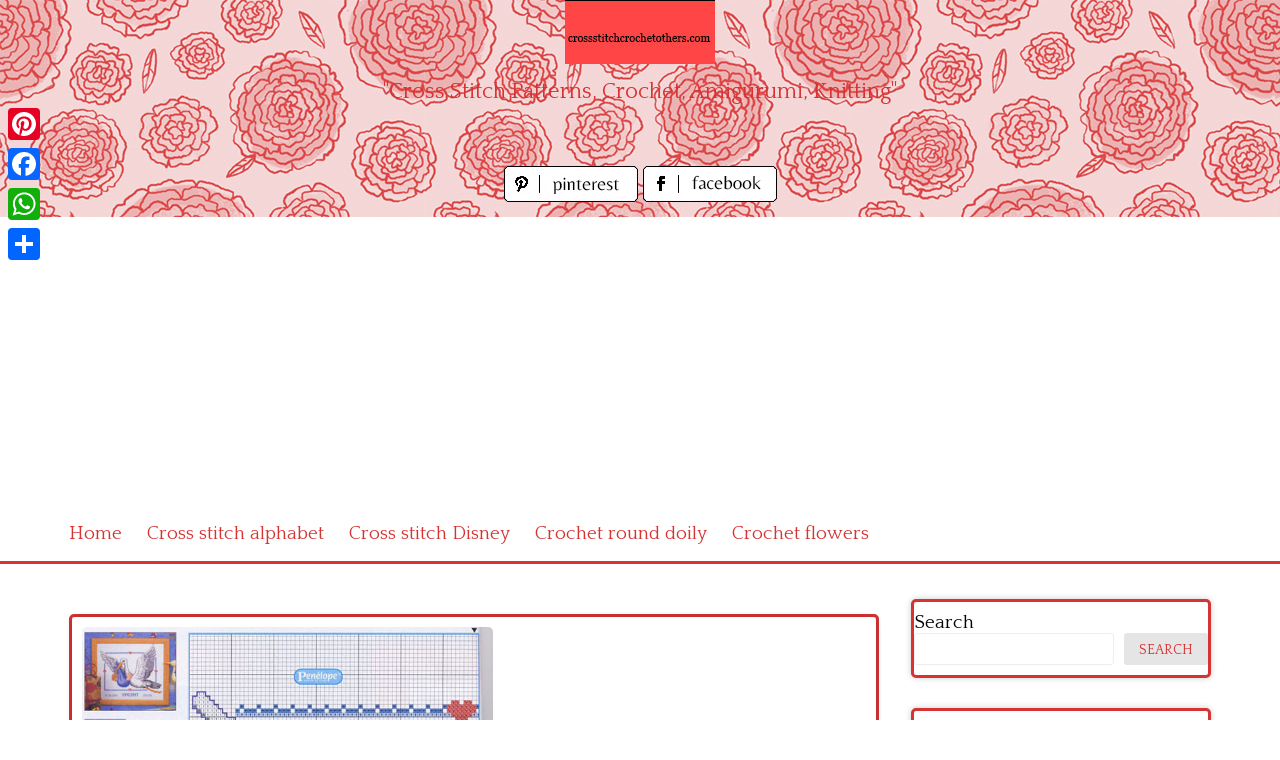

--- FILE ---
content_type: text/html; charset=UTF-8
request_url: https://www.crossstitchcrochetothers.com/index.php/cross-stitch-patterns/children/birth-bows/birth-bow-the-stork-1
body_size: 14731
content:
<!DOCTYPE html>
<html lang="en-US">
<head>
<meta charset="UTF-8">
<meta name="viewport" content="width=device-width, initial-scale=1">
<link rel="profile" href="https://gmpg.org/xfn/11">
<link rel="pingback" href="https://www.crossstitchcrochetothers.com/xmlrpc.php">

<meta name='robots' content='index, follow, max-image-preview:large, max-snippet:-1, max-video-preview:-1' />

	<!-- This site is optimized with the Yoast SEO plugin v26.8 - https://yoast.com/product/yoast-seo-wordpress/ -->
	<title>Birth bow the stork (1) - free cross stitch patterns crochet knitting amigurumi</title>
	<meta name="description" content="Birth bow the stork (1)" />
	<link rel="canonical" href="https://www.crossstitchcrochetothers.com/index.php/cross-stitch-patterns/children/birth-bows/birth-bow-the-stork-1" />
	<meta property="og:locale" content="en_US" />
	<meta property="og:type" content="article" />
	<meta property="og:title" content="Birth bow the stork (1) - free cross stitch patterns crochet knitting amigurumi" />
	<meta property="og:description" content="Birth bow the stork (1)" />
	<meta property="og:url" content="https://www.crossstitchcrochetothers.com/index.php/cross-stitch-patterns/children/birth-bows/birth-bow-the-stork-1" />
	<meta property="og:site_name" content="free cross stitch patterns crochet knitting amigurumi" />
	<meta property="article:published_time" content="2022-04-24T11:47:28+00:00" />
	<meta property="og:image" content="https://www.crossstitchcrochetothers.com/wp-content/uploads/2022/04/Birth-bow-the-stork-1.jpg" />
	<meta property="og:image:width" content="650" />
	<meta property="og:image:height" content="855" />
	<meta property="og:image:type" content="image/jpeg" />
	<meta name="author" content="Amy" />
	<meta name="twitter:card" content="summary_large_image" />
	<meta name="twitter:label1" content="Written by" />
	<meta name="twitter:data1" content="Amy" />
	<script type="application/ld+json" class="yoast-schema-graph">{"@context":"https://schema.org","@graph":[{"@type":"Article","@id":"https://www.crossstitchcrochetothers.com/index.php/cross-stitch-patterns/children/birth-bows/birth-bow-the-stork-1#article","isPartOf":{"@id":"https://www.crossstitchcrochetothers.com/index.php/cross-stitch-patterns/children/birth-bows/birth-bow-the-stork-1"},"author":{"name":"Amy","@id":"https://www.crossstitchcrochetothers.com/#/schema/person/59889d21269decaa449a72885ae379d7"},"headline":"Birth bow the stork (1)","datePublished":"2022-04-24T11:47:28+00:00","mainEntityOfPage":{"@id":"https://www.crossstitchcrochetothers.com/index.php/cross-stitch-patterns/children/birth-bows/birth-bow-the-stork-1"},"wordCount":4,"image":{"@id":"https://www.crossstitchcrochetothers.com/index.php/cross-stitch-patterns/children/birth-bows/birth-bow-the-stork-1#primaryimage"},"thumbnailUrl":"https://www.crossstitchcrochetothers.com/wp-content/uploads/2022/04/Birth-bow-the-stork-1.jpg","keywords":["Birth bow the stork (1)"],"articleSection":["Birth bows"],"inLanguage":"en-US"},{"@type":"WebPage","@id":"https://www.crossstitchcrochetothers.com/index.php/cross-stitch-patterns/children/birth-bows/birth-bow-the-stork-1","url":"https://www.crossstitchcrochetothers.com/index.php/cross-stitch-patterns/children/birth-bows/birth-bow-the-stork-1","name":"Birth bow the stork (1) - free cross stitch patterns crochet knitting amigurumi","isPartOf":{"@id":"https://www.crossstitchcrochetothers.com/#website"},"primaryImageOfPage":{"@id":"https://www.crossstitchcrochetothers.com/index.php/cross-stitch-patterns/children/birth-bows/birth-bow-the-stork-1#primaryimage"},"image":{"@id":"https://www.crossstitchcrochetothers.com/index.php/cross-stitch-patterns/children/birth-bows/birth-bow-the-stork-1#primaryimage"},"thumbnailUrl":"https://www.crossstitchcrochetothers.com/wp-content/uploads/2022/04/Birth-bow-the-stork-1.jpg","datePublished":"2022-04-24T11:47:28+00:00","author":{"@id":"https://www.crossstitchcrochetothers.com/#/schema/person/59889d21269decaa449a72885ae379d7"},"description":"Birth bow the stork (1)","breadcrumb":{"@id":"https://www.crossstitchcrochetothers.com/index.php/cross-stitch-patterns/children/birth-bows/birth-bow-the-stork-1#breadcrumb"},"inLanguage":"en-US","potentialAction":[{"@type":"ReadAction","target":["https://www.crossstitchcrochetothers.com/index.php/cross-stitch-patterns/children/birth-bows/birth-bow-the-stork-1"]}]},{"@type":"ImageObject","inLanguage":"en-US","@id":"https://www.crossstitchcrochetothers.com/index.php/cross-stitch-patterns/children/birth-bows/birth-bow-the-stork-1#primaryimage","url":"https://www.crossstitchcrochetothers.com/wp-content/uploads/2022/04/Birth-bow-the-stork-1.jpg","contentUrl":"https://www.crossstitchcrochetothers.com/wp-content/uploads/2022/04/Birth-bow-the-stork-1.jpg","width":650,"height":855,"caption":"Birth bow the stork (1)"},{"@type":"BreadcrumbList","@id":"https://www.crossstitchcrochetothers.com/index.php/cross-stitch-patterns/children/birth-bows/birth-bow-the-stork-1#breadcrumb","itemListElement":[{"@type":"ListItem","position":1,"name":"Home","item":"https://www.crossstitchcrochetothers.com/"},{"@type":"ListItem","position":2,"name":"Birth bow the stork (1)"}]},{"@type":"WebSite","@id":"https://www.crossstitchcrochetothers.com/#website","url":"https://www.crossstitchcrochetothers.com/","name":"free cross stitch patterns crochet knitting amigurumi","description":"&quot;Cross Stitch Patterns, Crochet, Amigurumi, Knitting&quot;","potentialAction":[{"@type":"SearchAction","target":{"@type":"EntryPoint","urlTemplate":"https://www.crossstitchcrochetothers.com/?s={search_term_string}"},"query-input":{"@type":"PropertyValueSpecification","valueRequired":true,"valueName":"search_term_string"}}],"inLanguage":"en-US"},{"@type":"Person","@id":"https://www.crossstitchcrochetothers.com/#/schema/person/59889d21269decaa449a72885ae379d7","name":"Amy","image":{"@type":"ImageObject","inLanguage":"en-US","@id":"https://www.crossstitchcrochetothers.com/#/schema/person/image/","url":"https://secure.gravatar.com/avatar/5c170f3cd41a1b718d7aa69d3181b89f801520ac23e4f94983554459d4c8f49d?s=96&d=mm&r=g","contentUrl":"https://secure.gravatar.com/avatar/5c170f3cd41a1b718d7aa69d3181b89f801520ac23e4f94983554459d4c8f49d?s=96&d=mm&r=g","caption":"Amy"},"sameAs":["https://www.crossstitchcrochetothers.com"],"url":"https://www.crossstitchcrochetothers.com/index.php/author/amy"}]}</script>
	<!-- / Yoast SEO plugin. -->


<link rel='dns-prefetch' href='//static.addtoany.com' />
<link rel='dns-prefetch' href='//fonts.googleapis.com' />
<link rel="alternate" type="application/rss+xml" title="free cross stitch patterns crochet knitting amigurumi &raquo; Feed" href="https://www.crossstitchcrochetothers.com/index.php/feed" />
<link rel="alternate" type="application/rss+xml" title="free cross stitch patterns crochet knitting amigurumi &raquo; Comments Feed" href="https://www.crossstitchcrochetothers.com/index.php/comments/feed" />
<link rel="alternate" title="oEmbed (JSON)" type="application/json+oembed" href="https://www.crossstitchcrochetothers.com/index.php/wp-json/oembed/1.0/embed?url=https%3A%2F%2Fwww.crossstitchcrochetothers.com%2Findex.php%2Fcross-stitch-patterns%2Fchildren%2Fbirth-bows%2Fbirth-bow-the-stork-1" />
<link rel="alternate" title="oEmbed (XML)" type="text/xml+oembed" href="https://www.crossstitchcrochetothers.com/index.php/wp-json/oembed/1.0/embed?url=https%3A%2F%2Fwww.crossstitchcrochetothers.com%2Findex.php%2Fcross-stitch-patterns%2Fchildren%2Fbirth-bows%2Fbirth-bow-the-stork-1&#038;format=xml" />
<style id='wp-img-auto-sizes-contain-inline-css' type='text/css'>
img:is([sizes=auto i],[sizes^="auto," i]){contain-intrinsic-size:3000px 1500px}
/*# sourceURL=wp-img-auto-sizes-contain-inline-css */
</style>
<style id='wp-emoji-styles-inline-css' type='text/css'>

	img.wp-smiley, img.emoji {
		display: inline !important;
		border: none !important;
		box-shadow: none !important;
		height: 1em !important;
		width: 1em !important;
		margin: 0 0.07em !important;
		vertical-align: -0.1em !important;
		background: none !important;
		padding: 0 !important;
	}
/*# sourceURL=wp-emoji-styles-inline-css */
</style>
<style id='wp-block-library-inline-css' type='text/css'>
:root{--wp-block-synced-color:#7a00df;--wp-block-synced-color--rgb:122,0,223;--wp-bound-block-color:var(--wp-block-synced-color);--wp-editor-canvas-background:#ddd;--wp-admin-theme-color:#007cba;--wp-admin-theme-color--rgb:0,124,186;--wp-admin-theme-color-darker-10:#006ba1;--wp-admin-theme-color-darker-10--rgb:0,107,160.5;--wp-admin-theme-color-darker-20:#005a87;--wp-admin-theme-color-darker-20--rgb:0,90,135;--wp-admin-border-width-focus:2px}@media (min-resolution:192dpi){:root{--wp-admin-border-width-focus:1.5px}}.wp-element-button{cursor:pointer}:root .has-very-light-gray-background-color{background-color:#eee}:root .has-very-dark-gray-background-color{background-color:#313131}:root .has-very-light-gray-color{color:#eee}:root .has-very-dark-gray-color{color:#313131}:root .has-vivid-green-cyan-to-vivid-cyan-blue-gradient-background{background:linear-gradient(135deg,#00d084,#0693e3)}:root .has-purple-crush-gradient-background{background:linear-gradient(135deg,#34e2e4,#4721fb 50%,#ab1dfe)}:root .has-hazy-dawn-gradient-background{background:linear-gradient(135deg,#faaca8,#dad0ec)}:root .has-subdued-olive-gradient-background{background:linear-gradient(135deg,#fafae1,#67a671)}:root .has-atomic-cream-gradient-background{background:linear-gradient(135deg,#fdd79a,#004a59)}:root .has-nightshade-gradient-background{background:linear-gradient(135deg,#330968,#31cdcf)}:root .has-midnight-gradient-background{background:linear-gradient(135deg,#020381,#2874fc)}:root{--wp--preset--font-size--normal:16px;--wp--preset--font-size--huge:42px}.has-regular-font-size{font-size:1em}.has-larger-font-size{font-size:2.625em}.has-normal-font-size{font-size:var(--wp--preset--font-size--normal)}.has-huge-font-size{font-size:var(--wp--preset--font-size--huge)}.has-text-align-center{text-align:center}.has-text-align-left{text-align:left}.has-text-align-right{text-align:right}.has-fit-text{white-space:nowrap!important}#end-resizable-editor-section{display:none}.aligncenter{clear:both}.items-justified-left{justify-content:flex-start}.items-justified-center{justify-content:center}.items-justified-right{justify-content:flex-end}.items-justified-space-between{justify-content:space-between}.screen-reader-text{border:0;clip-path:inset(50%);height:1px;margin:-1px;overflow:hidden;padding:0;position:absolute;width:1px;word-wrap:normal!important}.screen-reader-text:focus{background-color:#ddd;clip-path:none;color:#444;display:block;font-size:1em;height:auto;left:5px;line-height:normal;padding:15px 23px 14px;text-decoration:none;top:5px;width:auto;z-index:100000}html :where(.has-border-color){border-style:solid}html :where([style*=border-top-color]){border-top-style:solid}html :where([style*=border-right-color]){border-right-style:solid}html :where([style*=border-bottom-color]){border-bottom-style:solid}html :where([style*=border-left-color]){border-left-style:solid}html :where([style*=border-width]){border-style:solid}html :where([style*=border-top-width]){border-top-style:solid}html :where([style*=border-right-width]){border-right-style:solid}html :where([style*=border-bottom-width]){border-bottom-style:solid}html :where([style*=border-left-width]){border-left-style:solid}html :where(img[class*=wp-image-]){height:auto;max-width:100%}:where(figure){margin:0 0 1em}html :where(.is-position-sticky){--wp-admin--admin-bar--position-offset:var(--wp-admin--admin-bar--height,0px)}@media screen and (max-width:600px){html :where(.is-position-sticky){--wp-admin--admin-bar--position-offset:0px}}

/*# sourceURL=wp-block-library-inline-css */
</style><style id='wp-block-categories-inline-css' type='text/css'>
.wp-block-categories{box-sizing:border-box}.wp-block-categories.alignleft{margin-right:2em}.wp-block-categories.alignright{margin-left:2em}.wp-block-categories.wp-block-categories-dropdown.aligncenter{text-align:center}.wp-block-categories .wp-block-categories__label{display:block;width:100%}
/*# sourceURL=https://www.crossstitchcrochetothers.com/wp-includes/blocks/categories/style.min.css */
</style>
<style id='wp-block-heading-inline-css' type='text/css'>
h1:where(.wp-block-heading).has-background,h2:where(.wp-block-heading).has-background,h3:where(.wp-block-heading).has-background,h4:where(.wp-block-heading).has-background,h5:where(.wp-block-heading).has-background,h6:where(.wp-block-heading).has-background{padding:1.25em 2.375em}h1.has-text-align-left[style*=writing-mode]:where([style*=vertical-lr]),h1.has-text-align-right[style*=writing-mode]:where([style*=vertical-rl]),h2.has-text-align-left[style*=writing-mode]:where([style*=vertical-lr]),h2.has-text-align-right[style*=writing-mode]:where([style*=vertical-rl]),h3.has-text-align-left[style*=writing-mode]:where([style*=vertical-lr]),h3.has-text-align-right[style*=writing-mode]:where([style*=vertical-rl]),h4.has-text-align-left[style*=writing-mode]:where([style*=vertical-lr]),h4.has-text-align-right[style*=writing-mode]:where([style*=vertical-rl]),h5.has-text-align-left[style*=writing-mode]:where([style*=vertical-lr]),h5.has-text-align-right[style*=writing-mode]:where([style*=vertical-rl]),h6.has-text-align-left[style*=writing-mode]:where([style*=vertical-lr]),h6.has-text-align-right[style*=writing-mode]:where([style*=vertical-rl]){rotate:180deg}
/*# sourceURL=https://www.crossstitchcrochetothers.com/wp-includes/blocks/heading/style.min.css */
</style>
<style id='wp-block-search-inline-css' type='text/css'>
.wp-block-search__button{margin-left:10px;word-break:normal}.wp-block-search__button.has-icon{line-height:0}.wp-block-search__button svg{height:1.25em;min-height:24px;min-width:24px;width:1.25em;fill:currentColor;vertical-align:text-bottom}:where(.wp-block-search__button){border:1px solid #ccc;padding:6px 10px}.wp-block-search__inside-wrapper{display:flex;flex:auto;flex-wrap:nowrap;max-width:100%}.wp-block-search__label{width:100%}.wp-block-search.wp-block-search__button-only .wp-block-search__button{box-sizing:border-box;display:flex;flex-shrink:0;justify-content:center;margin-left:0;max-width:100%}.wp-block-search.wp-block-search__button-only .wp-block-search__inside-wrapper{min-width:0!important;transition-property:width}.wp-block-search.wp-block-search__button-only .wp-block-search__input{flex-basis:100%;transition-duration:.3s}.wp-block-search.wp-block-search__button-only.wp-block-search__searchfield-hidden,.wp-block-search.wp-block-search__button-only.wp-block-search__searchfield-hidden .wp-block-search__inside-wrapper{overflow:hidden}.wp-block-search.wp-block-search__button-only.wp-block-search__searchfield-hidden .wp-block-search__input{border-left-width:0!important;border-right-width:0!important;flex-basis:0;flex-grow:0;margin:0;min-width:0!important;padding-left:0!important;padding-right:0!important;width:0!important}:where(.wp-block-search__input){appearance:none;border:1px solid #949494;flex-grow:1;font-family:inherit;font-size:inherit;font-style:inherit;font-weight:inherit;letter-spacing:inherit;line-height:inherit;margin-left:0;margin-right:0;min-width:3rem;padding:8px;text-decoration:unset!important;text-transform:inherit}:where(.wp-block-search__button-inside .wp-block-search__inside-wrapper){background-color:#fff;border:1px solid #949494;box-sizing:border-box;padding:4px}:where(.wp-block-search__button-inside .wp-block-search__inside-wrapper) .wp-block-search__input{border:none;border-radius:0;padding:0 4px}:where(.wp-block-search__button-inside .wp-block-search__inside-wrapper) .wp-block-search__input:focus{outline:none}:where(.wp-block-search__button-inside .wp-block-search__inside-wrapper) :where(.wp-block-search__button){padding:4px 8px}.wp-block-search.aligncenter .wp-block-search__inside-wrapper{margin:auto}.wp-block[data-align=right] .wp-block-search.wp-block-search__button-only .wp-block-search__inside-wrapper{float:right}
/*# sourceURL=https://www.crossstitchcrochetothers.com/wp-includes/blocks/search/style.min.css */
</style>
<style id='wp-block-group-inline-css' type='text/css'>
.wp-block-group{box-sizing:border-box}:where(.wp-block-group.wp-block-group-is-layout-constrained){position:relative}
/*# sourceURL=https://www.crossstitchcrochetothers.com/wp-includes/blocks/group/style.min.css */
</style>
<style id='global-styles-inline-css' type='text/css'>
:root{--wp--preset--aspect-ratio--square: 1;--wp--preset--aspect-ratio--4-3: 4/3;--wp--preset--aspect-ratio--3-4: 3/4;--wp--preset--aspect-ratio--3-2: 3/2;--wp--preset--aspect-ratio--2-3: 2/3;--wp--preset--aspect-ratio--16-9: 16/9;--wp--preset--aspect-ratio--9-16: 9/16;--wp--preset--color--black: #000000;--wp--preset--color--cyan-bluish-gray: #abb8c3;--wp--preset--color--white: #ffffff;--wp--preset--color--pale-pink: #f78da7;--wp--preset--color--vivid-red: #cf2e2e;--wp--preset--color--luminous-vivid-orange: #ff6900;--wp--preset--color--luminous-vivid-amber: #fcb900;--wp--preset--color--light-green-cyan: #7bdcb5;--wp--preset--color--vivid-green-cyan: #00d084;--wp--preset--color--pale-cyan-blue: #8ed1fc;--wp--preset--color--vivid-cyan-blue: #0693e3;--wp--preset--color--vivid-purple: #9b51e0;--wp--preset--gradient--vivid-cyan-blue-to-vivid-purple: linear-gradient(135deg,rgb(6,147,227) 0%,rgb(155,81,224) 100%);--wp--preset--gradient--light-green-cyan-to-vivid-green-cyan: linear-gradient(135deg,rgb(122,220,180) 0%,rgb(0,208,130) 100%);--wp--preset--gradient--luminous-vivid-amber-to-luminous-vivid-orange: linear-gradient(135deg,rgb(252,185,0) 0%,rgb(255,105,0) 100%);--wp--preset--gradient--luminous-vivid-orange-to-vivid-red: linear-gradient(135deg,rgb(255,105,0) 0%,rgb(207,46,46) 100%);--wp--preset--gradient--very-light-gray-to-cyan-bluish-gray: linear-gradient(135deg,rgb(238,238,238) 0%,rgb(169,184,195) 100%);--wp--preset--gradient--cool-to-warm-spectrum: linear-gradient(135deg,rgb(74,234,220) 0%,rgb(151,120,209) 20%,rgb(207,42,186) 40%,rgb(238,44,130) 60%,rgb(251,105,98) 80%,rgb(254,248,76) 100%);--wp--preset--gradient--blush-light-purple: linear-gradient(135deg,rgb(255,206,236) 0%,rgb(152,150,240) 100%);--wp--preset--gradient--blush-bordeaux: linear-gradient(135deg,rgb(254,205,165) 0%,rgb(254,45,45) 50%,rgb(107,0,62) 100%);--wp--preset--gradient--luminous-dusk: linear-gradient(135deg,rgb(255,203,112) 0%,rgb(199,81,192) 50%,rgb(65,88,208) 100%);--wp--preset--gradient--pale-ocean: linear-gradient(135deg,rgb(255,245,203) 0%,rgb(182,227,212) 50%,rgb(51,167,181) 100%);--wp--preset--gradient--electric-grass: linear-gradient(135deg,rgb(202,248,128) 0%,rgb(113,206,126) 100%);--wp--preset--gradient--midnight: linear-gradient(135deg,rgb(2,3,129) 0%,rgb(40,116,252) 100%);--wp--preset--font-size--small: 13px;--wp--preset--font-size--medium: 20px;--wp--preset--font-size--large: 36px;--wp--preset--font-size--x-large: 42px;--wp--preset--spacing--20: 0.44rem;--wp--preset--spacing--30: 0.67rem;--wp--preset--spacing--40: 1rem;--wp--preset--spacing--50: 1.5rem;--wp--preset--spacing--60: 2.25rem;--wp--preset--spacing--70: 3.38rem;--wp--preset--spacing--80: 5.06rem;--wp--preset--shadow--natural: 6px 6px 9px rgba(0, 0, 0, 0.2);--wp--preset--shadow--deep: 12px 12px 50px rgba(0, 0, 0, 0.4);--wp--preset--shadow--sharp: 6px 6px 0px rgba(0, 0, 0, 0.2);--wp--preset--shadow--outlined: 6px 6px 0px -3px rgb(255, 255, 255), 6px 6px rgb(0, 0, 0);--wp--preset--shadow--crisp: 6px 6px 0px rgb(0, 0, 0);}:where(.is-layout-flex){gap: 0.5em;}:where(.is-layout-grid){gap: 0.5em;}body .is-layout-flex{display: flex;}.is-layout-flex{flex-wrap: wrap;align-items: center;}.is-layout-flex > :is(*, div){margin: 0;}body .is-layout-grid{display: grid;}.is-layout-grid > :is(*, div){margin: 0;}:where(.wp-block-columns.is-layout-flex){gap: 2em;}:where(.wp-block-columns.is-layout-grid){gap: 2em;}:where(.wp-block-post-template.is-layout-flex){gap: 1.25em;}:where(.wp-block-post-template.is-layout-grid){gap: 1.25em;}.has-black-color{color: var(--wp--preset--color--black) !important;}.has-cyan-bluish-gray-color{color: var(--wp--preset--color--cyan-bluish-gray) !important;}.has-white-color{color: var(--wp--preset--color--white) !important;}.has-pale-pink-color{color: var(--wp--preset--color--pale-pink) !important;}.has-vivid-red-color{color: var(--wp--preset--color--vivid-red) !important;}.has-luminous-vivid-orange-color{color: var(--wp--preset--color--luminous-vivid-orange) !important;}.has-luminous-vivid-amber-color{color: var(--wp--preset--color--luminous-vivid-amber) !important;}.has-light-green-cyan-color{color: var(--wp--preset--color--light-green-cyan) !important;}.has-vivid-green-cyan-color{color: var(--wp--preset--color--vivid-green-cyan) !important;}.has-pale-cyan-blue-color{color: var(--wp--preset--color--pale-cyan-blue) !important;}.has-vivid-cyan-blue-color{color: var(--wp--preset--color--vivid-cyan-blue) !important;}.has-vivid-purple-color{color: var(--wp--preset--color--vivid-purple) !important;}.has-black-background-color{background-color: var(--wp--preset--color--black) !important;}.has-cyan-bluish-gray-background-color{background-color: var(--wp--preset--color--cyan-bluish-gray) !important;}.has-white-background-color{background-color: var(--wp--preset--color--white) !important;}.has-pale-pink-background-color{background-color: var(--wp--preset--color--pale-pink) !important;}.has-vivid-red-background-color{background-color: var(--wp--preset--color--vivid-red) !important;}.has-luminous-vivid-orange-background-color{background-color: var(--wp--preset--color--luminous-vivid-orange) !important;}.has-luminous-vivid-amber-background-color{background-color: var(--wp--preset--color--luminous-vivid-amber) !important;}.has-light-green-cyan-background-color{background-color: var(--wp--preset--color--light-green-cyan) !important;}.has-vivid-green-cyan-background-color{background-color: var(--wp--preset--color--vivid-green-cyan) !important;}.has-pale-cyan-blue-background-color{background-color: var(--wp--preset--color--pale-cyan-blue) !important;}.has-vivid-cyan-blue-background-color{background-color: var(--wp--preset--color--vivid-cyan-blue) !important;}.has-vivid-purple-background-color{background-color: var(--wp--preset--color--vivid-purple) !important;}.has-black-border-color{border-color: var(--wp--preset--color--black) !important;}.has-cyan-bluish-gray-border-color{border-color: var(--wp--preset--color--cyan-bluish-gray) !important;}.has-white-border-color{border-color: var(--wp--preset--color--white) !important;}.has-pale-pink-border-color{border-color: var(--wp--preset--color--pale-pink) !important;}.has-vivid-red-border-color{border-color: var(--wp--preset--color--vivid-red) !important;}.has-luminous-vivid-orange-border-color{border-color: var(--wp--preset--color--luminous-vivid-orange) !important;}.has-luminous-vivid-amber-border-color{border-color: var(--wp--preset--color--luminous-vivid-amber) !important;}.has-light-green-cyan-border-color{border-color: var(--wp--preset--color--light-green-cyan) !important;}.has-vivid-green-cyan-border-color{border-color: var(--wp--preset--color--vivid-green-cyan) !important;}.has-pale-cyan-blue-border-color{border-color: var(--wp--preset--color--pale-cyan-blue) !important;}.has-vivid-cyan-blue-border-color{border-color: var(--wp--preset--color--vivid-cyan-blue) !important;}.has-vivid-purple-border-color{border-color: var(--wp--preset--color--vivid-purple) !important;}.has-vivid-cyan-blue-to-vivid-purple-gradient-background{background: var(--wp--preset--gradient--vivid-cyan-blue-to-vivid-purple) !important;}.has-light-green-cyan-to-vivid-green-cyan-gradient-background{background: var(--wp--preset--gradient--light-green-cyan-to-vivid-green-cyan) !important;}.has-luminous-vivid-amber-to-luminous-vivid-orange-gradient-background{background: var(--wp--preset--gradient--luminous-vivid-amber-to-luminous-vivid-orange) !important;}.has-luminous-vivid-orange-to-vivid-red-gradient-background{background: var(--wp--preset--gradient--luminous-vivid-orange-to-vivid-red) !important;}.has-very-light-gray-to-cyan-bluish-gray-gradient-background{background: var(--wp--preset--gradient--very-light-gray-to-cyan-bluish-gray) !important;}.has-cool-to-warm-spectrum-gradient-background{background: var(--wp--preset--gradient--cool-to-warm-spectrum) !important;}.has-blush-light-purple-gradient-background{background: var(--wp--preset--gradient--blush-light-purple) !important;}.has-blush-bordeaux-gradient-background{background: var(--wp--preset--gradient--blush-bordeaux) !important;}.has-luminous-dusk-gradient-background{background: var(--wp--preset--gradient--luminous-dusk) !important;}.has-pale-ocean-gradient-background{background: var(--wp--preset--gradient--pale-ocean) !important;}.has-electric-grass-gradient-background{background: var(--wp--preset--gradient--electric-grass) !important;}.has-midnight-gradient-background{background: var(--wp--preset--gradient--midnight) !important;}.has-small-font-size{font-size: var(--wp--preset--font-size--small) !important;}.has-medium-font-size{font-size: var(--wp--preset--font-size--medium) !important;}.has-large-font-size{font-size: var(--wp--preset--font-size--large) !important;}.has-x-large-font-size{font-size: var(--wp--preset--font-size--x-large) !important;}
/*# sourceURL=global-styles-inline-css */
</style>

<style id='classic-theme-styles-inline-css' type='text/css'>
/*! This file is auto-generated */
.wp-block-button__link{color:#fff;background-color:#32373c;border-radius:9999px;box-shadow:none;text-decoration:none;padding:calc(.667em + 2px) calc(1.333em + 2px);font-size:1.125em}.wp-block-file__button{background:#32373c;color:#fff;text-decoration:none}
/*# sourceURL=/wp-includes/css/classic-themes.min.css */
</style>
<link rel='stylesheet' id='pingraphy-google-font-style-css' href='//fonts.googleapis.com/css?family=Fira+Sans%3A700%2C400%7CRoboto%3A700%2C400&#038;ver=6.9' type='text/css' media='all' />
<link rel='stylesheet' id='font-awesome-css' href='https://www.crossstitchcrochetothers.com/wp-content/themes/pingraphy/css/font-awesome.min.css?ver=6.9' type='text/css' media='all' />
<link rel='stylesheet' id='pingraphy-style-css' href='https://www.crossstitchcrochetothers.com/wp-content/themes/pingraphy/style.css?ver=6.9' type='text/css' media='all' />
<link rel='stylesheet' id='pingraphy-responsive-style-css' href='https://www.crossstitchcrochetothers.com/wp-content/themes/pingraphy/css/responsive.css?ver=6.9' type='text/css' media='all' />
<link rel='stylesheet' id='addtoany-css' href='https://www.crossstitchcrochetothers.com/wp-content/plugins/add-to-any/addtoany.min.css?ver=1.16' type='text/css' media='all' />
<script type="text/javascript" id="addtoany-core-js-before">
/* <![CDATA[ */
window.a2a_config=window.a2a_config||{};a2a_config.callbacks=[];a2a_config.overlays=[];a2a_config.templates={};

//# sourceURL=addtoany-core-js-before
/* ]]> */
</script>
<script type="text/javascript" defer src="https://static.addtoany.com/menu/page.js" id="addtoany-core-js"></script>
<script type="text/javascript" src="https://www.crossstitchcrochetothers.com/wp-includes/js/jquery/jquery.min.js?ver=3.7.1" id="jquery-core-js"></script>
<script type="text/javascript" src="https://www.crossstitchcrochetothers.com/wp-includes/js/jquery/jquery-migrate.min.js?ver=3.4.1" id="jquery-migrate-js"></script>
<script type="text/javascript" defer src="https://www.crossstitchcrochetothers.com/wp-content/plugins/add-to-any/addtoany.min.js?ver=1.1" id="addtoany-jquery-js"></script>
<link rel="https://api.w.org/" href="https://www.crossstitchcrochetothers.com/index.php/wp-json/" /><link rel="alternate" title="JSON" type="application/json" href="https://www.crossstitchcrochetothers.com/index.php/wp-json/wp/v2/posts/4263" /><link rel="EditURI" type="application/rsd+xml" title="RSD" href="https://www.crossstitchcrochetothers.com/xmlrpc.php?rsd" />
<meta name="generator" content="WordPress 6.9" />
<link rel='shortlink' href='https://www.crossstitchcrochetothers.com/?p=4263' />
	<style type="text/css">
		a,
		.widget ul li a {
			color: ;
		}
		a:hover,
		#breadcrumb a:hover,
		.widget ul li a:hover,
		.widget_calendar #calendar_wrap caption {
			color: ;
		}
		.widget_calendar #calendar_wrap table td a {
			background: ;
		}

		/* Header Color  */
		.sticky-nav,
		.site-header {
			background: ;
		}
		.site-header .section-one .toggle-mobile-menu,
		.search-style-one a i {
			color: ;
		}
		.site-header .site-title a,
		.site-header .site-description {
			color: ;
		}

	</style>
	<!-- PERSONAL-->
<link href='https://fonts.googleapis.com/css?family=Quattrocento' rel='stylesheet' type='text/css'>
<link rel="icon" href="/wp-content/themes/pingraphy/images/favicon.ico" />
<!-- Global site tag (gtag.js) - Google Analytics -->
<script async src="https://www.googletagmanager.com/gtag/js?id=UA-51534926-1"></script>
<script>
  window.dataLayer = window.dataLayer || [];
  function gtag(){dataLayer.push(arguments);}
  gtag('js', new Date());

  gtag('config', 'UA-51534926-1');
</script>
<script async src="https://pagead2.googlesyndication.com/pagead/js/adsbygoogle.js?client=ca-pub-1674452599271042"
     crossorigin="anonymous"></script>
	 
</head>

<body data-rsssl=1 class="wp-singular post-template-default single single-post postid-4263 single-format-image wp-theme-pingraphy">


<div id="page" class="hfeed site">
	<a class="skip-link screen-reader-text" href="#content">Skip to content</a>

	<header id="masthead" class="site-header" role="banner">
		<div class="clearfix">
			<div class="section-one">
				<div class="inner">
										<div class="site-branding">
													<meta itemprop="logo" content="https://www.crossstitchcrochetothers.com/wp-content/uploads/2022/04/header_image.jpg">
									<h2 class="site-title logo" itemprop="headline">
						<a itemprop="url" href="https://www.crossstitchcrochetothers.com/" rel="home" title="&quot;Cross Stitch Patterns, Crochet, Amigurumi, Knitting&quot;">
							<img src="https://www.crossstitchcrochetothers.com/wp-content/uploads/2022/04/header_image.jpg" alt="&quot;Cross Stitch Patterns, Crochet, Amigurumi, Knitting&quot;" />
						</a>
					</h2>
									                    <div class="motto">
                    "Cross Stitch Patterns, Crochet, Amigurumi, Knitting"
                    </div>
					
                    <!-- SOCIAL NETWORK PAGES -->
                    <div style="width:320px;height:36px;text-align:center;margin:0 auto;margin-top:15px;margin-bottom:15px">
					<a href="https://www.pinterest.it/crossstitchcroc/" target="_blank" title="Follow us on Pinterest!">
					<img src="/wp-content/themes/pingraphy/images/pinterest_page_button.png" alt="pinterest_page_button.png">
					</a>
					<a href="https://www.facebook.com/Crossstitchcrochetothers-com-1385758351673259/" target="_blank" title="Like us on Facebook!">
					<img src="/wp-content/themes/pingraphy/images/facebook_page_button.png" alt="facebook_page_button.png">
					</a>                    
                    </div>
					</div><!-- .site-branding -->

				<!--	<div class="search-style-one">
						<a id="trigger-overlay">
							<i class="fa fa-search"></i>
						</a>
						<div class="overlay overlay-slideleft">
							<div class="search-row">
								<form method="get" id="searchform" class="search-form" action="https://www.crossstitchcrochetothers.com/" _lpchecked="1">
									<a ahref="#" class="overlay-close"><i class="fa fa-times"></i></a>
									<input type="text" name="s" id="s" value="" placeholder="Search Keyword ..." />
								</form>
							</div>
						</div>
					</div> -->
					
				</div>
			</div>
			<div class="section-two">
								<div class="inner clearfix">
					
					<a class="mobile-only toggle-mobile-menu" href="#" title="Menu">Menu <i class="fa fa-angle-down"></i></a>
					<nav id="secondary-navigation" class="second-navigation" role="navigation">
						<div class="menu-menu-container"><ul id="secondary-menu" class="menu clearfix"><li id="menu-item-11" class="menu-item menu-item-type-custom menu-item-object-custom menu-item-home menu-item-11"><a href="https://www.crossstitchcrochetothers.com/">Home</a></li>
<li id="menu-item-1085" class="menu-item menu-item-type-custom menu-item-object-custom menu-item-1085"><a href="https://www.crossstitchcrochetothers.com/index.php/cross-stitch-patterns/alphabet">Cross stitch alphabet</a></li>
<li id="menu-item-7896" class="menu-item menu-item-type-custom menu-item-object-custom menu-item-7896"><a href="https://www.crossstitchcrochetothers.com/index.php/cross-stitch-patterns/children/disney">Cross stitch Disney</a></li>
<li id="menu-item-22621" class="menu-item menu-item-type-custom menu-item-object-custom menu-item-22621"><a href="https://www.crossstitchcrochetothers.com/index.php/crochet-patterns/crochet-doily-table-runner-and-triptych/crochet-round-doily">Crochet round doily</a></li>
<li id="menu-item-23493" class="menu-item menu-item-type-custom menu-item-object-custom menu-item-23493"><a href="https://www.crossstitchcrochetothers.com/index.php/crochet-patterns/crochet-flowers">Crochet flowers</a></li>
</ul></div>					</nav><!-- #site-navigation -->
                	
				</div>
							</div>
		</div>
		<div id="catcher"></div>
	</header><!-- #masthead -->
	
	<div id="content" class="site-content sidebar-right">
		<div class="inner clearfix">
	<div id="primary" class="content-area">
    <div class="content-area-extra">

		<main id="main" class="site-main site-main-extra" role="main">

					<article id="post-4263" class="post-4263 post type-post status-publish format-image has-post-thumbnail hentry category-birth-bows tag-birth-bow-the-stork-1 post_format-post-format-image">


				<div class="thumbnail">
				<img width="411" height="540" src="https://www.crossstitchcrochetothers.com/wp-content/uploads/2022/04/Birth-bow-the-stork-1.jpg" class="attachment-pingraphy-single-thumbnail size-pingraphy-single-thumbnail wp-post-image" alt="Birth bow the stork (1)" decoding="async" fetchpriority="high" />			</div>
	
	<div class="content-wrap">
		<header class="entry-header">
			<h1 class="entry-title">Birth bow the stork (1)</h1>			
				<div class="entry-meta">
					<span class="posted-on"> Pattern added on <a href="https://www.crossstitchcrochetothers.com/index.php/cross-stitch-patterns/children/birth-bows/birth-bow-the-stork-1" rel="bookmark"><time class="entry-date published updated" datetime="2022-04-24T11:47:28+00:00">April 24, 2022</time></a> </span><span class="byline">by <span class="author vcard"><a class="url fn n" href="https://www.crossstitchcrochetothers.com/index.php/author/amy">Amy</a></span></span>				</div><!-- .entry-meta -->
			
		</header><!-- .entry-header -->

		<div class="entry-content">
			<p><img decoding="async" src="https://www.crossstitchcrochetothers.com/wp-content/uploads/2022/04/Birth-bow-the-stork-1.jpg" alt="Birth bow the stork (1)" /></p>
					</div><!-- .entry-content -->
	</div>


	<footer class="entry-footer clearfix">
		
	<div class="entry-meta">
		<div class="entry-footer-right">
			
						
		</div>
	</div>
				</footer><!-- .entry-footer -->
</article><!-- #post-## -->
		</main><!-- #main -->

		</div>


			<nav class="navigation post-navigation clearfix" role="navigation">
		<h2 class="screen-reader-text">Post navigation</h2>
		<div class="nav-links clearfix">
			<div class="nav-previous"><a href="https://www.crossstitchcrochetothers.com/index.php/cross-stitch-patterns/children/birth-bows/baby-blanket-mother-duck-2" rel="prev"><i class="fa fa-angle-double-left"></i> Baby blanket mother duck (2)</a></div><div class="nav-next"><a href="https://www.crossstitchcrochetothers.com/index.php/cross-stitch-patterns/children/birth-bows/birth-bow-with-disney-minnie-and-a-teddy-bear-1" rel="next">Birth bow with Disney Minnie and a teddy bear (1) <i class="fa fa-angle-double-right"></i></a></div>		</div><!-- .nav-links -->
	</nav><!-- .navigation -->
	
				
			</div><!-- #primary -->

<div id="secondary" class="widget-area" role="complementary">
	<aside id="block-2" class="widget widget_block widget_search"><form role="search" method="get" action="https://www.crossstitchcrochetothers.com/" class="wp-block-search__button-outside wp-block-search__text-button wp-block-search"    ><label class="wp-block-search__label" for="wp-block-search__input-1" >Search</label><div class="wp-block-search__inside-wrapper" ><input class="wp-block-search__input" id="wp-block-search__input-1" placeholder="" value="" type="search" name="s" required /><button aria-label="Search" class="wp-block-search__button wp-element-button" type="submit" >Search</button></div></form></aside><aside id="block-6" class="widget widget_block">
<div class="wp-block-group"><div class="wp-block-group__inner-container is-layout-flow wp-block-group-is-layout-flow">
<h2 class="wp-block-heading">Categories</h2>


<ul class="wp-block-categories-list wp-block-categories">	<li class="cat-item cat-item-6"><a href="https://www.crossstitchcrochetothers.com/index.php/cross-stitch-patterns/alphabet">Alphabet</a>
</li>
	<li class="cat-item cat-item-5605"><a href="https://www.crossstitchcrochetothers.com/index.php/cross-stitch-patterns/religious/angels">Angels</a>
</li>
	<li class="cat-item cat-item-9402"><a href="https://www.crossstitchcrochetothers.com/index.php/crochet-patterns/religious-crochet/angels-crochet">Angels crochet</a>
</li>
	<li class="cat-item cat-item-681"><a href="https://www.crossstitchcrochetothers.com/index.php/cross-stitch-patterns/animals">Animals</a>
</li>
	<li class="cat-item cat-item-9410"><a href="https://www.crossstitchcrochetothers.com/index.php/embroidery-designs/animals-embroidery">Animals embroidery</a>
</li>
	<li class="cat-item cat-item-9672"><a href="https://www.crossstitchcrochetothers.com/index.php/felt-and-pannolenci-patterns/animals-felt-and-pannolenci">Animals felt and pannolenci</a>
</li>
	<li class="cat-item cat-item-945"><a href="https://www.crossstitchcrochetothers.com/index.php/cross-stitch-patterns/children/animals-for-babies">Animals for babies</a>
</li>
	<li class="cat-item cat-item-5056"><a href="https://www.crossstitchcrochetothers.com/index.php/cross-stitch-patterns/nature/aromatic-herbs">Aromatic herbs</a>
</li>
	<li class="cat-item cat-item-1156"><a href="https://www.crossstitchcrochetothers.com/index.php/cross-stitch-patterns/children/babies">Babies</a>
</li>
	<li class="cat-item cat-item-1226"><a href="https://www.crossstitchcrochetothers.com/index.php/cross-stitch-patterns/children/baby-bibs">Baby bibs</a>
</li>
	<li class="cat-item cat-item-1312"><a href="https://www.crossstitchcrochetothers.com/index.php/cross-stitch-patterns/children/baby-blankets">Baby blankets</a>
</li>
	<li class="cat-item cat-item-6785"><a href="https://www.crossstitchcrochetothers.com/index.php/crochet-patterns/clothing/baby-shoes">Baby shoes</a>
</li>
	<li class="cat-item cat-item-2946"><a href="https://www.crossstitchcrochetothers.com/index.php/cross-stitch-patterns/festivity/baptism">Baptism</a>
</li>
	<li class="cat-item cat-item-3602"><a href="https://www.crossstitchcrochetothers.com/index.php/cross-stitch-patterns/home/bathroom">Bathroom</a>
</li>
	<li class="cat-item cat-item-10125"><a href="https://www.crossstitchcrochetothers.com/index.php/amigurumi-patterns/animals-amigurumi/bears">Bears</a>
</li>
	<li class="cat-item cat-item-10802"><a href="https://www.crossstitchcrochetothers.com/index.php/amigurumi-patterns/cartoons-amigurumi/beauty-and-the-beast">Beauty and the Beast</a>
</li>
	<li class="cat-item cat-item-3634"><a href="https://www.crossstitchcrochetothers.com/index.php/cross-stitch-patterns/home/bed-linen">Bed linen</a>
</li>
	<li class="cat-item cat-item-10245"><a href="https://www.crossstitchcrochetothers.com/index.php/amigurumi-patterns/animals-amigurumi/bee">Bee</a>
</li>
	<li class="cat-item cat-item-10251"><a href="https://www.crossstitchcrochetothers.com/index.php/amigurumi-patterns/animals-amigurumi/birds">Birds</a>
</li>
	<li class="cat-item cat-item-1415"><a href="https://www.crossstitchcrochetothers.com/index.php/cross-stitch-patterns/children/birth-bows">Birth bows</a>
</li>
	<li class="cat-item cat-item-1438"><a href="https://www.crossstitchcrochetothers.com/index.php/cross-stitch-patterns/children/birth-records">Birth records</a>
</li>
	<li class="cat-item cat-item-3640"><a href="https://www.crossstitchcrochetothers.com/index.php/cross-stitch-patterns/home/biscornu">Biscornu</a>
</li>
	<li class="cat-item cat-item-8834"><a href="https://www.crossstitchcrochetothers.com/index.php/crochet-patterns/home-crochet/blankets-and-bedspreads">Blankets and bedspreads</a>
</li>
	<li class="cat-item cat-item-7149"><a href="https://www.crossstitchcrochetothers.com/index.php/crochet-patterns/crochet-blankets-and-bedspreads/blankets-and-bedspreads-crochet">Blankets and bedspreads crochet</a>
</li>
	<li class="cat-item cat-item-3690"><a href="https://www.crossstitchcrochetothers.com/index.php/cross-stitch-patterns/home/borders">Borders</a>
</li>
	<li class="cat-item cat-item-9454"><a href="https://www.crossstitchcrochetothers.com/index.php/embroidery-designs/borders-embroidery">Borders embroidery</a>
</li>
	<li class="cat-item cat-item-10845"><a href="https://www.crossstitchcrochetothers.com/index.php/amigurumi-patterns/human-doll/boys">Boys</a>
</li>
	<li class="cat-item cat-item-10255"><a href="https://www.crossstitchcrochetothers.com/index.php/amigurumi-patterns/animals-amigurumi/butterflies">Butterflies</a>
</li>
	<li class="cat-item cat-item-2951"><a href="https://www.crossstitchcrochetothers.com/index.php/cross-stitch-patterns/festivity/carnival">Carnival</a>
</li>
	<li class="cat-item cat-item-1501"><a href="https://www.crossstitchcrochetothers.com/index.php/cross-stitch-patterns/children/cars-and-trains">Cars and trains</a>
</li>
	<li class="cat-item cat-item-1511"><a href="https://www.crossstitchcrochetothers.com/index.php/cross-stitch-patterns/children/cartoons">Cartoons</a>
</li>
	<li class="cat-item cat-item-9698"><a href="https://www.crossstitchcrochetothers.com/index.php/felt-and-pannolenci-patterns/cartoons-felt-and-pannolenci">Cartoons felt and pannolenci</a>
</li>
	<li class="cat-item cat-item-10261"><a href="https://www.crossstitchcrochetothers.com/index.php/amigurumi-patterns/animals-amigurumi/cats">Cats</a>
</li>
	<li class="cat-item cat-item-3846"><a href="https://www.crossstitchcrochetothers.com/index.php/cross-stitch-patterns/home/centerpiece-and-table-runner">Centerpiece and table runner</a>
</li>
	<li class="cat-item cat-item-10305"><a href="https://www.crossstitchcrochetothers.com/index.php/amigurumi-patterns/animals-amigurumi/chameleons">Chameleons</a>
</li>
	<li class="cat-item cat-item-10309"><a href="https://www.crossstitchcrochetothers.com/index.php/amigurumi-patterns/animals-amigurumi/chicks-and-ducks">Chicks and Ducks</a>
</li>
	<li class="cat-item cat-item-9476"><a href="https://www.crossstitchcrochetothers.com/index.php/embroidery-designs/children-embroidery">Children embroidery</a>
</li>
	<li class="cat-item cat-item-9701"><a href="https://www.crossstitchcrochetothers.com/index.php/felt-and-pannolenci-patterns/children-felt-and-pannolenci">Children felt and pannolenci</a>
</li>
	<li class="cat-item cat-item-6806"><a href="https://www.crossstitchcrochetothers.com/index.php/crochet-patterns/clothing/children-s-clothing">Children’ s clothing</a>
</li>
	<li class="cat-item cat-item-9733"><a href="https://www.crossstitchcrochetothers.com/index.php/knitting-patterns/children-s-clothing-knitting">Children’ s clothing knitting</a>
</li>
	<li class="cat-item cat-item-2954"><a href="https://www.crossstitchcrochetothers.com/index.php/cross-stitch-patterns/festivity/christmas">Christmas</a>
</li>
	<li class="cat-item cat-item-9712"><a href="https://www.crossstitchcrochetothers.com/index.php/felt-and-pannolenci-patterns/christmas-felt-and-pannolenci">Christmas felt and pannolenci</a>
</li>
	<li class="cat-item cat-item-3858"><a href="https://www.crossstitchcrochetothers.com/index.php/cross-stitch-patterns/home/clocks">Clocks</a>
</li>
	<li class="cat-item cat-item-10980"><a href="https://www.crossstitchcrochetothers.com/index.php/amigurumi-patterns/objects/clothing-amigurumi">Clothing amigurumi</a>
</li>
	<li class="cat-item cat-item-6856"><a href="https://www.crossstitchcrochetothers.com/index.php/crochet-patterns/clothing/clothing-for-women">Clothing for women</a>
</li>
	<li class="cat-item cat-item-1783"><a href="https://www.crossstitchcrochetothers.com/index.php/cross-stitch-patterns/children/cot-sheets">Cot sheets</a>
</li>
	<li class="cat-item cat-item-10330"><a href="https://www.crossstitchcrochetothers.com/index.php/amigurumi-patterns/animals-amigurumi/cows">Cows</a>
</li>
	<li class="cat-item cat-item-7027"><a href="https://www.crossstitchcrochetothers.com/index.php/crochet-patterns/crochet-applications">Crochet applications</a>
</li>
	<li class="cat-item cat-item-7103"><a href="https://www.crossstitchcrochetothers.com/index.php/crochet-patterns/crochet-baby-blankets">Crochet baby blankets</a>
</li>
	<li class="cat-item cat-item-6218"><a href="https://www.crossstitchcrochetothers.com/index.php/crochet-patterns/accessories-fashion/crochet-bags">Crochet bags</a>
</li>
	<li class="cat-item cat-item-6350"><a href="https://www.crossstitchcrochetothers.com/index.php/crochet-patterns/accessories-fashion/crochet-belts">Crochet belts</a>
</li>
	<li class="cat-item cat-item-6963"><a href="https://www.crossstitchcrochetothers.com/index.php/crochet-patterns/clothing/crochet-bibs">Crochet bibs</a>
</li>
	<li class="cat-item cat-item-6400"><a href="https://www.crossstitchcrochetothers.com/index.php/crochet-patterns/border/crochet-border">Crochet border</a>
</li>
	<li class="cat-item cat-item-7219"><a href="https://www.crossstitchcrochetothers.com/index.php/crochet-patterns/crochet-christmas">Crochet Christmas</a>
</li>
	<li class="cat-item cat-item-8838"><a href="https://www.crossstitchcrochetothers.com/index.php/crochet-patterns/home-crochet/crochet-curtains">Crochet curtains</a>
</li>
	<li class="cat-item cat-item-7304"><a href="https://www.crossstitchcrochetothers.com/index.php/crochet-patterns/crochet-cushion">Crochet cushion</a>
</li>
	<li class="cat-item cat-item-8852"><a href="https://www.crossstitchcrochetothers.com/index.php/crochet-patterns/home-crochet/crochet-cushions">Crochet cushions</a>
</li>
	<li class="cat-item cat-item-6354"><a href="https://www.crossstitchcrochetothers.com/index.php/crochet-patterns/accessories-fashion/crochet-earrings">Crochet earrings</a>
</li>
	<li class="cat-item cat-item-7623"><a href="https://www.crossstitchcrochetothers.com/index.php/crochet-patterns/crochet-favors">Crochet favors</a>
</li>
	<li class="cat-item cat-item-7651"><a href="https://www.crossstitchcrochetothers.com/index.php/crochet-patterns/crochet-favors-starched">Crochet favors starched</a>
</li>
	<li class="cat-item cat-item-7748"><a href="https://www.crossstitchcrochetothers.com/index.php/crochet-patterns/crochet-flowers">Crochet flowers</a>
</li>
	<li class="cat-item cat-item-6360"><a href="https://www.crossstitchcrochetothers.com/index.php/crochet-patterns/accessories-fashion/crochet-hair-accessories">Crochet hair accessories</a>
</li>
	<li class="cat-item cat-item-6367"><a href="https://www.crossstitchcrochetothers.com/index.php/crochet-patterns/accessories-fashion/crochet-hand-fan">Crochet hand fan</a>
</li>
	<li class="cat-item cat-item-6372"><a href="https://www.crossstitchcrochetothers.com/index.php/crochet-patterns/accessories-fashion/crochet-hats-woman">Crochet hats woman</a>
</li>
	<li class="cat-item cat-item-6389"><a href="https://www.crossstitchcrochetothers.com/index.php/crochet-patterns/accessories-fashion/crochet-necklace-and-bracelet">Crochet necklace and bracelet</a>
</li>
	<li class="cat-item cat-item-7346"><a href="https://www.crossstitchcrochetothers.com/index.php/crochet-patterns/crochet-doily-table-runner-and-triptych/crochet-oval-doily">Crochet oval doily</a>
</li>
	<li class="cat-item cat-item-8873"><a href="https://www.crossstitchcrochetothers.com/index.php/crochet-patterns/home-crochet/crochet-placemat">Crochet placemat</a>
</li>
	<li class="cat-item cat-item-8901"><a href="https://www.crossstitchcrochetothers.com/index.php/crochet-patterns/home-crochet/crochet-potholder">Crochet potholder</a>
</li>
	<li class="cat-item cat-item-7394"><a href="https://www.crossstitchcrochetothers.com/index.php/crochet-patterns/crochet-doily-table-runner-and-triptych/crochet-round-doily">Crochet round doily</a>
</li>
	<li class="cat-item cat-item-7871"><a href="https://www.crossstitchcrochetothers.com/index.php/crochet-patterns/crochet-square">Crochet square</a>
</li>
	<li class="cat-item cat-item-7949"><a href="https://www.crossstitchcrochetothers.com/index.php/crochet-patterns/crochet-stitches-with-patterns">Crochet stitches with patterns</a>
</li>
	<li class="cat-item cat-item-7198"><a href="https://www.crossstitchcrochetothers.com/index.php/crochet-patterns/crochet-blankets-and-bedspreads/crochet-table-runner">Crochet table runner</a>
</li>
	<li class="cat-item cat-item-8975"><a href="https://www.crossstitchcrochetothers.com/index.php/crochet-patterns/home-crochet/crochet-tablecloth">Crochet tablecloth</a>
</li>
	<li class="cat-item cat-item-8454"><a href="https://www.crossstitchcrochetothers.com/index.php/crochet-patterns/crochet-wedding-ring-holder">Crochet wedding ring holder</a>
</li>
	<li class="cat-item cat-item-10336"><a href="https://www.crossstitchcrochetothers.com/index.php/amigurumi-patterns/animals-amigurumi/crocodiles">Crocodiles</a>
</li>
	<li class="cat-item cat-item-3977"><a href="https://www.crossstitchcrochetothers.com/index.php/cross-stitch-patterns/home/curtains">Curtains</a>
</li>
	<li class="cat-item cat-item-3980"><a href="https://www.crossstitchcrochetothers.com/index.php/cross-stitch-patterns/home/cushions">Cushions</a>
</li>
	<li class="cat-item cat-item-1837"><a href="https://www.crossstitchcrochetothers.com/index.php/cross-stitch-patterns/children/cushions-cross-stitch">Cushions cross stitch</a>
</li>
	<li class="cat-item cat-item-1842"><a href="https://www.crossstitchcrochetothers.com/index.php/cross-stitch-patterns/children/dancers">Dancers</a>
</li>
	<li class="cat-item cat-item-10343"><a href="https://www.crossstitchcrochetothers.com/index.php/amigurumi-patterns/animals-amigurumi/deer">Deer</a>
</li>
	<li class="cat-item cat-item-1849"><a href="https://www.crossstitchcrochetothers.com/index.php/cross-stitch-patterns/children/diaper-stacker">Diaper stacker</a>
</li>
	<li class="cat-item cat-item-4107"><a href="https://www.crossstitchcrochetothers.com/index.php/cross-stitch-patterns/home/dishtowels">Dishtowels</a>
</li>
	<li class="cat-item cat-item-1852"><a href="https://www.crossstitchcrochetothers.com/index.php/cross-stitch-patterns/children/disney">Disney</a>
</li>
	<li class="cat-item cat-item-10355"><a href="https://www.crossstitchcrochetothers.com/index.php/amigurumi-patterns/animals-amigurumi/dogs">Dogs</a>
</li>
	<li class="cat-item cat-item-10453"><a href="https://www.crossstitchcrochetothers.com/index.php/amigurumi-patterns/animals-amigurumi/ducks">Ducks</a>
</li>
	<li class="cat-item cat-item-3381"><a href="https://www.crossstitchcrochetothers.com/index.php/cross-stitch-patterns/festivity/easter">Easter</a>
</li>
	<li class="cat-item cat-item-2533"><a href="https://www.crossstitchcrochetothers.com/index.php/cross-stitch-patterns/children/educational-games">Educational games</a>
</li>
	<li class="cat-item cat-item-10460"><a href="https://www.crossstitchcrochetothers.com/index.php/amigurumi-patterns/animals-amigurumi/elephants">Elephants</a>
</li>
	<li class="cat-item cat-item-2559"><a href="https://www.crossstitchcrochetothers.com/index.php/cross-stitch-patterns/children/elves-and-leprechauns">Elves and Leprechauns</a>
</li>
	<li class="cat-item cat-item-3395"><a href="https://www.crossstitchcrochetothers.com/index.php/cross-stitch-patterns/festivity/epiphany">Epiphany</a>
</li>
	<li class="cat-item cat-item-2569"><a href="https://www.crossstitchcrochetothers.com/index.php/cross-stitch-patterns/children/fairy-and-butterfly-fairy">Fairy and Butterfly Fairy</a>
</li>
	<li class="cat-item cat-item-3400"><a href="https://www.crossstitchcrochetothers.com/index.php/cross-stitch-patterns/festivity/father-s-day">Father’ s Day</a>
</li>
	<li class="cat-item cat-item-10852"><a href="https://www.crossstitchcrochetothers.com/index.php/amigurumi-patterns/human-doll/female">Female</a>
</li>
	<li class="cat-item cat-item-10480"><a href="https://www.crossstitchcrochetothers.com/index.php/amigurumi-patterns/animals-amigurumi/ferrets">Ferrets</a>
</li>
	<li class="cat-item cat-item-10826"><a href="https://www.crossstitchcrochetothers.com/index.php/amigurumi-patterns/festivity-amigurumi">Festivity amigurumi</a>
</li>
	<li class="cat-item cat-item-8465"><a href="https://www.crossstitchcrochetothers.com/index.php/crochet-patterns/filet-baby-blankets">Filet baby blankets</a>
</li>
	<li class="cat-item cat-item-6971"><a href="https://www.crossstitchcrochetothers.com/index.php/crochet-patterns/clothing/filet-bibs">Filet bibs</a>
</li>
	<li class="cat-item cat-item-7208"><a href="https://www.crossstitchcrochetothers.com/index.php/crochet-patterns/crochet-blankets-and-bedspreads/filet-blankets-and-bedspreads">Filet blankets and bedspreads</a>
</li>
	<li class="cat-item cat-item-6566"><a href="https://www.crossstitchcrochetothers.com/index.php/crochet-patterns/border/filet-border">Filet border</a>
</li>
	<li class="cat-item cat-item-8478"><a href="https://www.crossstitchcrochetothers.com/index.php/crochet-patterns/filet-christmas">Filet Christmas</a>
</li>
	<li class="cat-item cat-item-9004"><a href="https://www.crossstitchcrochetothers.com/index.php/crochet-patterns/home-crochet/filet-curtains">Filet curtains</a>
</li>
	<li class="cat-item cat-item-9189"><a href="https://www.crossstitchcrochetothers.com/index.php/crochet-patterns/home-crochet/filet-cushions">Filet cushions</a>
</li>
	<li class="cat-item cat-item-8500"><a href="https://www.crossstitchcrochetothers.com/index.php/crochet-patterns/filet-doily-table-runner-and-triptych/filet-doily">Filet doily</a>
</li>
	<li class="cat-item cat-item-9210"><a href="https://www.crossstitchcrochetothers.com/index.php/crochet-patterns/home-crochet/filet-pictures">Filet pictures</a>
</li>
	<li class="cat-item cat-item-9219"><a href="https://www.crossstitchcrochetothers.com/index.php/crochet-patterns/home-crochet/filet-placemat">Filet placemat</a>
</li>
	<li class="cat-item cat-item-8562"><a href="https://www.crossstitchcrochetothers.com/index.php/crochet-patterns/filet-doily-table-runner-and-triptych/filet-table-runner">Filet table runner</a>
</li>
	<li class="cat-item cat-item-9238"><a href="https://www.crossstitchcrochetothers.com/index.php/crochet-patterns/home-crochet/filet-tablecloth">Filet tablecloth</a>
</li>
	<li class="cat-item cat-item-3407"><a href="https://www.crossstitchcrochetothers.com/index.php/cross-stitch-patterns/festivity/first-communion-and-confirmation">First Communion and Confirmation</a>
</li>
	<li class="cat-item cat-item-10484"><a href="https://www.crossstitchcrochetothers.com/index.php/amigurumi-patterns/animals-amigurumi/fishes">Fishes</a>
</li>
	<li class="cat-item cat-item-5066"><a href="https://www.crossstitchcrochetothers.com/index.php/cross-stitch-patterns/nature/flowers">Flowers</a>
</li>
	<li class="cat-item cat-item-9531"><a href="https://www.crossstitchcrochetothers.com/index.php/embroidery-designs/flowers-embroidery">Flowers embroidery</a>
</li>
	<li class="cat-item cat-item-4179"><a href="https://www.crossstitchcrochetothers.com/index.php/cross-stitch-patterns/home/food">Food</a>
</li>
	<li class="cat-item cat-item-9727"><a href="https://www.crossstitchcrochetothers.com/index.php/felt-and-pannolenci-patterns/food-felt-and-pannolenci">Food felt and pannolenci</a>
</li>
	<li class="cat-item cat-item-4293"><a href="https://www.crossstitchcrochetothers.com/index.php/cross-stitch-patterns/home/four-seasons">Four Seasons</a>
</li>
	<li class="cat-item cat-item-10488"><a href="https://www.crossstitchcrochetothers.com/index.php/amigurumi-patterns/animals-amigurumi/foxes">Foxes</a>
</li>
	<li class="cat-item cat-item-10497"><a href="https://www.crossstitchcrochetothers.com/index.php/amigurumi-patterns/animals-amigurumi/frogs">Frogs</a>
</li>
	<li class="cat-item cat-item-9630"><a href="https://www.crossstitchcrochetothers.com/index.php/embroidery-designs/fruit-and-vegetables">Fruit and vegetables</a>
</li>
	<li class="cat-item cat-item-4296"><a href="https://www.crossstitchcrochetothers.com/index.php/cross-stitch-patterns/home/garden">Garden</a>
</li>
	<li class="cat-item cat-item-5341"><a href="https://www.crossstitchcrochetothers.com/index.php/cross-stitch-patterns/nature/garden-cross-stitch">Garden cross stitch</a>
</li>
	<li class="cat-item cat-item-10525"><a href="https://www.crossstitchcrochetothers.com/index.php/amigurumi-patterns/animals-amigurumi/giraffe">Giraffe</a>
</li>
	<li class="cat-item cat-item-10894"><a href="https://www.crossstitchcrochetothers.com/index.php/amigurumi-patterns/human-doll/girls">Girls</a>
</li>
	<li class="cat-item cat-item-10914"><a href="https://www.crossstitchcrochetothers.com/index.php/amigurumi-patterns/human-doll/girls-and-boys">Girls and boys</a>
</li>
	<li class="cat-item cat-item-3449"><a href="https://www.crossstitchcrochetothers.com/index.php/cross-stitch-patterns/festivity/graduation">Graduation</a>
</li>
	<li class="cat-item cat-item-3456"><a href="https://www.crossstitchcrochetothers.com/index.php/cross-stitch-patterns/festivity/halloween">Halloween</a>
</li>
	<li class="cat-item cat-item-3514"><a href="https://www.crossstitchcrochetothers.com/index.php/cross-stitch-patterns/festivity/happy-birthday">Happy Birthday</a>
</li>
	<li class="cat-item cat-item-9795"><a href="https://www.crossstitchcrochetothers.com/index.php/knitting-patterns/hats-and-scarves-for-women">Hats and scarves for women</a>
</li>
	<li class="cat-item cat-item-2641"><a href="https://www.crossstitchcrochetothers.com/index.php/cross-stitch-patterns/children/height-chart">Height chart</a>
</li>
	<li class="cat-item cat-item-10546"><a href="https://www.crossstitchcrochetothers.com/index.php/amigurumi-patterns/animals-amigurumi/hippopotamus">Hippopotamus</a>
</li>
	<li class="cat-item cat-item-4307"><a href="https://www.crossstitchcrochetothers.com/index.php/cross-stitch-patterns/home/home-accessories">Home accessories</a>
</li>
	<li class="cat-item cat-item-10993"><a href="https://www.crossstitchcrochetothers.com/index.php/amigurumi-patterns/objects/home-amigurumi">Home amigurumi</a>
</li>
	<li class="cat-item cat-item-4416"><a href="https://www.crossstitchcrochetothers.com/index.php/cross-stitch-patterns/home/home-sweet-home">Home Sweet Home</a>
</li>
	<li class="cat-item cat-item-10556"><a href="https://www.crossstitchcrochetothers.com/index.php/amigurumi-patterns/animals-amigurumi/horses">Horses</a>
</li>
	<li class="cat-item cat-item-9287"><a href="https://www.crossstitchcrochetothers.com/index.php/crochet-patterns/home-crochet/house-accessories">House accessories</a>
</li>
	<li class="cat-item cat-item-4431"><a href="https://www.crossstitchcrochetothers.com/index.php/cross-stitch-patterns/home/housewife">Housewife</a>
</li>
	<li class="cat-item cat-item-5023"><a href="https://www.crossstitchcrochetothers.com/index.php/cross-stitch-patterns/initials-letters">Initials letters</a>
</li>
	<li class="cat-item cat-item-3523"><a href="https://www.crossstitchcrochetothers.com/index.php/cross-stitch-patterns/festivity/international-women-s-day">International Women’ s Day</a>
</li>
	<li class="cat-item cat-item-5696"><a href="https://www.crossstitchcrochetothers.com/index.php/cross-stitch-patterns/religious/jesus-of-nazareth">Jesus of Nazareth</a>
</li>
	<li class="cat-item cat-item-4457"><a href="https://www.crossstitchcrochetothers.com/index.php/cross-stitch-patterns/home/kitchen">Kitchen</a>
</li>
	<li class="cat-item cat-item-9633"><a href="https://www.crossstitchcrochetothers.com/index.php/embroidery-designs/kitchen-embroidery">Kitchen embroidery</a>
</li>
	<li class="cat-item cat-item-9801"><a href="https://www.crossstitchcrochetothers.com/index.php/knitting-patterns/knitting-stitches">Knitting stitches</a>
</li>
	<li class="cat-item cat-item-10572"><a href="https://www.crossstitchcrochetothers.com/index.php/amigurumi-patterns/animals-amigurumi/koala">Koala</a>
</li>
	<li class="cat-item cat-item-10574"><a href="https://www.crossstitchcrochetothers.com/index.php/amigurumi-patterns/animals-amigurumi/ladybugs">Ladybugs</a>
</li>
	<li class="cat-item cat-item-5348"><a href="https://www.crossstitchcrochetothers.com/index.php/cross-stitch-patterns/nature/landscapes">Landscapes</a>
</li>
	<li class="cat-item cat-item-5351"><a href="https://www.crossstitchcrochetothers.com/index.php/cross-stitch-patterns/nature/leaves">Leaves</a>
</li>
	<li class="cat-item cat-item-10806"><a href="https://www.crossstitchcrochetothers.com/index.php/amigurumi-patterns/cartoons-amigurumi/lilo-stitch">Lilo &amp; Stitch</a>
</li>
	<li class="cat-item cat-item-9637"><a href="https://www.crossstitchcrochetothers.com/index.php/embroidery-designs/love">Love</a>
</li>
	<li class="cat-item cat-item-10940"><a href="https://www.crossstitchcrochetothers.com/index.php/amigurumi-patterns/love-amigurumi">Love amigurumi</a>
</li>
	<li class="cat-item cat-item-9405"><a href="https://www.crossstitchcrochetothers.com/index.php/crochet-patterns/religious-crochet/madonna">Madonna</a>
</li>
	<li class="cat-item cat-item-5811"><a href="https://www.crossstitchcrochetothers.com/index.php/cross-stitch-patterns/religious/madonna-my-lady">Madonna My Lady</a>
</li>
	<li class="cat-item cat-item-10925"><a href="https://www.crossstitchcrochetothers.com/index.php/amigurumi-patterns/human-doll/male">Male</a>
</li>
	<li class="cat-item cat-item-9803"><a href="https://www.crossstitchcrochetothers.com/index.php/knitting-patterns/men-s-clothing">Men’ s clothing</a>
</li>
	<li class="cat-item cat-item-10578"><a href="https://www.crossstitchcrochetothers.com/index.php/amigurumi-patterns/animals-amigurumi/mice">Mice</a>
</li>
	<li class="cat-item cat-item-10812"><a href="https://www.crossstitchcrochetothers.com/index.php/amigurumi-patterns/cartoons-amigurumi/mickey-mouse-co">Mickey Mouse &amp; Co</a>
</li>
	<li class="cat-item cat-item-10590"><a href="https://www.crossstitchcrochetothers.com/index.php/amigurumi-patterns/animals-amigurumi/millepede">Millepede</a>
</li>
	<li class="cat-item cat-item-10596"><a href="https://www.crossstitchcrochetothers.com/index.php/amigurumi-patterns/animals-amigurumi/monkeys">Monkeys</a>
</li>
	<li class="cat-item cat-item-10946"><a href="https://www.crossstitchcrochetothers.com/index.php/amigurumi-patterns/monsters">Monsters</a>
</li>
	<li class="cat-item cat-item-3525"><a href="https://www.crossstitchcrochetothers.com/index.php/cross-stitch-patterns/festivity/mother-s-day">Mother’ s Day</a>
</li>
	<li class="cat-item cat-item-5361"><a href="https://www.crossstitchcrochetothers.com/index.php/cross-stitch-patterns/nature/mushrooms">Mushrooms</a>
</li>
	<li class="cat-item cat-item-5052"><a href="https://www.crossstitchcrochetothers.com/index.php/cross-stitch-patterns/names">Names</a>
</li>
	<li class="cat-item cat-item-9729"><a href="https://www.crossstitchcrochetothers.com/index.php/felt-and-pannolenci-patterns/nature-felt-and-pannolenci">Nature felt and pannolenci</a>
</li>
	<li class="cat-item cat-item-3528"><a href="https://www.crossstitchcrochetothers.com/index.php/cross-stitch-patterns/festivity/new-year">New Year</a>
</li>
	<li class="cat-item cat-item-2670"><a href="https://www.crossstitchcrochetothers.com/index.php/cross-stitch-patterns/children/numbers">Numbers</a>
</li>
	<li class="cat-item cat-item-2683"><a href="https://www.crossstitchcrochetothers.com/index.php/cross-stitch-patterns/children/nursery-rhymes">Nursery rhymes</a>
</li>
	<li class="cat-item cat-item-2716"><a href="https://www.crossstitchcrochetothers.com/index.php/cross-stitch-patterns/children/nursery-school-et-school">Nursery school et school</a>
</li>
	<li class="cat-item cat-item-9641"><a href="https://www.crossstitchcrochetothers.com/index.php/embroidery-designs/on-clothing">On Clothing</a>
</li>
	<li class="cat-item cat-item-10622"><a href="https://www.crossstitchcrochetothers.com/index.php/amigurumi-patterns/animals-amigurumi/other">Other</a>
</li>
	<li class="cat-item cat-item-5435"><a href="https://www.crossstitchcrochetothers.com/index.php/cross-stitch-patterns/others">Others</a>
</li>
	<li class="cat-item cat-item-11016"><a href="https://www.crossstitchcrochetothers.com/index.php/amigurumi-patterns/objects/others-amigurumi">Others amigurumi</a>
</li>
	<li class="cat-item cat-item-5364"><a href="https://www.crossstitchcrochetothers.com/index.php/cross-stitch-patterns/nature/others-cross-stitch">Others cross stitch</a>
</li>
	<li class="cat-item cat-item-5870"><a href="https://www.crossstitchcrochetothers.com/index.php/cross-stitch-patterns/religious/others-religious">Others religious</a>
</li>
	<li class="cat-item cat-item-8620"><a href="https://www.crossstitchcrochetothers.com/index.php/crochet-patterns/filet-doily-table-runner-and-triptych/oval-filet-doily">Oval filet doily</a>
</li>
	<li class="cat-item cat-item-10635"><a href="https://www.crossstitchcrochetothers.com/index.php/amigurumi-patterns/animals-amigurumi/panda">Panda</a>
</li>
	<li class="cat-item cat-item-4531"><a href="https://www.crossstitchcrochetothers.com/index.php/cross-stitch-patterns/home/peg-bag">Peg bag</a>
</li>
	<li class="cat-item cat-item-10667"><a href="https://www.crossstitchcrochetothers.com/index.php/amigurumi-patterns/animals-amigurumi/penguins">Penguins</a>
</li>
	<li class="cat-item cat-item-4538"><a href="https://www.crossstitchcrochetothers.com/index.php/cross-stitch-patterns/home/pictures">Pictures</a>
</li>
	<li class="cat-item cat-item-10677"><a href="https://www.crossstitchcrochetothers.com/index.php/amigurumi-patterns/animals-amigurumi/pigs">Pigs</a>
</li>
	<li class="cat-item cat-item-5377"><a href="https://www.crossstitchcrochetothers.com/index.php/cross-stitch-patterns/nature/plants">Plants</a>
</li>
	<li class="cat-item cat-item-5912"><a href="https://www.crossstitchcrochetothers.com/index.php/cross-stitch-patterns/religious/pope">Pope</a>
</li>
	<li class="cat-item cat-item-5922"><a href="https://www.crossstitchcrochetothers.com/index.php/cross-stitch-patterns/religious/prayers">Prayers</a>
</li>
	<li class="cat-item cat-item-10689"><a href="https://www.crossstitchcrochetothers.com/index.php/amigurumi-patterns/animals-amigurumi/rabbits">Rabbits</a>
</li>
	<li class="cat-item cat-item-7579"><a href="https://www.crossstitchcrochetothers.com/index.php/crochet-patterns/crochet-doily-table-runner-and-triptych/rectangular-crochet-doily">Rectangular crochet doily</a>
</li>
	<li class="cat-item cat-item-9645"><a href="https://www.crossstitchcrochetothers.com/index.php/embroidery-designs/religious-embroidery">Religious embroidery</a>
</li>
	<li class="cat-item cat-item-5967"><a href="https://www.crossstitchcrochetothers.com/index.php/cross-stitch-patterns/ring-pillows">Ring pillows</a>
</li>
	<li class="cat-item cat-item-8687"><a href="https://www.crossstitchcrochetothers.com/index.php/crochet-patterns/filet-doily-table-runner-and-triptych/round-filet-doily">Round filet doily</a>
</li>
	<li class="cat-item cat-item-5995"><a href="https://www.crossstitchcrochetothers.com/index.php/cross-stitch-patterns/sampler">Sampler</a>
</li>
	<li class="cat-item cat-item-6975"><a href="https://www.crossstitchcrochetothers.com/index.php/crochet-patterns/clothing/scarves">Scarves</a>
</li>
	<li class="cat-item cat-item-5399"><a href="https://www.crossstitchcrochetothers.com/index.php/cross-stitch-patterns/nature/sea">Sea</a>
</li>
	<li class="cat-item cat-item-4840"><a href="https://www.crossstitchcrochetothers.com/index.php/cross-stitch-patterns/home/sea-cross-stitch">Sea cross stitch</a>
</li>
	<li class="cat-item cat-item-9651"><a href="https://www.crossstitchcrochetothers.com/index.php/embroidery-designs/sea-embroidery">Sea embroidery</a>
</li>
	<li class="cat-item cat-item-10750"><a href="https://www.crossstitchcrochetothers.com/index.php/amigurumi-patterns/animals-amigurumi/seals">Seals</a>
</li>
	<li class="cat-item cat-item-9653"><a href="https://www.crossstitchcrochetothers.com/index.php/embroidery-designs/sewing">Sewing</a>
</li>
	<li class="cat-item cat-item-4845"><a href="https://www.crossstitchcrochetothers.com/index.php/cross-stitch-patterns/home/sewing-and-embroidery">Sewing and embroidery</a>
</li>
	<li class="cat-item cat-item-10759"><a href="https://www.crossstitchcrochetothers.com/index.php/amigurumi-patterns/animals-amigurumi/sheep">Sheep</a>
</li>
	<li class="cat-item cat-item-7598"><a href="https://www.crossstitchcrochetothers.com/index.php/crochet-patterns/crochet-doily-table-runner-and-triptych/square-crochet-doily">Square crochet doily</a>
</li>
	<li class="cat-item cat-item-8768"><a href="https://www.crossstitchcrochetothers.com/index.php/crochet-patterns/filet-doily-table-runner-and-triptych/square-filet-doily">Square filet doily</a>
</li>
	<li class="cat-item cat-item-10780"><a href="https://www.crossstitchcrochetothers.com/index.php/amigurumi-patterns/animals-amigurumi/squirrels">Squirrels</a>
</li>
	<li class="cat-item cat-item-5422"><a href="https://www.crossstitchcrochetothers.com/index.php/cross-stitch-patterns/nature/succulents">Succulents</a>
</li>
	<li class="cat-item cat-item-11041"><a href="https://www.crossstitchcrochetothers.com/index.php/amigurumi-patterns/objects/sweets">Sweets</a>
</li>
	<li class="cat-item cat-item-7003"><a href="https://www.crossstitchcrochetothers.com/index.php/crochet-patterns/clothing/swimsuit">Swimsuit</a>
</li>
	<li class="cat-item cat-item-9833"><a href="https://www.crossstitchcrochetothers.com/index.php/knitting-patterns/swimsuits">Swimsuits</a>
</li>
	<li class="cat-item cat-item-4862"><a href="https://www.crossstitchcrochetothers.com/index.php/cross-stitch-patterns/home/tablecloths-and-placemats">Tablecloths and placemats</a>
</li>
	<li class="cat-item cat-item-2736"><a href="https://www.crossstitchcrochetothers.com/index.php/cross-stitch-patterns/children/tales">Tales</a>
</li>
	<li class="cat-item cat-item-2800"><a href="https://www.crossstitchcrochetothers.com/index.php/cross-stitch-patterns/children/teddy-bears">Teddy bears</a>
</li>
	<li class="cat-item cat-item-10785"><a href="https://www.crossstitchcrochetothers.com/index.php/amigurumi-patterns/animals-amigurumi/tigers">Tigers</a>
</li>
	<li class="cat-item cat-item-4983"><a href="https://www.crossstitchcrochetothers.com/index.php/cross-stitch-patterns/home/towels">Towels</a>
</li>
	<li class="cat-item cat-item-11252"><a href="https://www.crossstitchcrochetothers.com/index.php/amigurumi-patterns/objects/transportation">Transportation</a>
</li>
	<li class="cat-item cat-item-8804"><a href="https://www.crossstitchcrochetothers.com/index.php/crochet-patterns/filet-doily-table-runner-and-triptych/triptych-filet">Triptych filet</a>
</li>
	<li class="cat-item cat-item-10790"><a href="https://www.crossstitchcrochetothers.com/index.php/amigurumi-patterns/animals-amigurumi/turtles">Turtles</a>
</li>
	<li class="cat-item cat-item-3547"><a href="https://www.crossstitchcrochetothers.com/index.php/cross-stitch-patterns/festivity/valentine-s-day">Valentine’ s Day</a>
</li>
	<li class="cat-item cat-item-3565"><a href="https://www.crossstitchcrochetothers.com/index.php/cross-stitch-patterns/festivity/wedding">Wedding</a>
</li>
	<li class="cat-item cat-item-10818"><a href="https://www.crossstitchcrochetothers.com/index.php/amigurumi-patterns/cartoons-amigurumi/winnie-the-pooh">Winnie The Pooh</a>
</li>
	<li class="cat-item cat-item-9839"><a href="https://www.crossstitchcrochetothers.com/index.php/knitting-patterns/women-s-clothing">Women’ s clothing</a>
</li>
	<li class="cat-item cat-item-7020"><a href="https://www.crossstitchcrochetothers.com/index.php/crochet-patterns/clothing/women-s-hats">Women’ s hats</a>
</li>
</ul></div></div>
</aside></div><!-- #secondary -->
		</div>
	</div><!-- #content -->

	<footer id="colophon" class="site-footer" role="contentinfo">
		
						<div class="site-info">
			<div class="inner clearfix">
				
				<p align="center">&copy; 2014&ndash;2026. www.crossstitchcrochetothers.com
                <br>Rights belong to their owners. If one or more images violetes some rights, please contact our Staff through email and the content will be removed more soon as possible.
				<br>
				Contact: <img src="/wp-content/themes/pingraphy/images/email_icon.png"></img> - <a href="/index.php/privacy" target="_blank">Privacy</a>
	            </p>
				
								
			</div>
		</div><!-- .site-info -->
	</footer><!-- #colophon -->
</div><!-- #page -->
<!-- Back To Top -->
<span class="back-to-top"><i class="fa fa-angle-double-up"></i></span>
<script type="speculationrules">
{"prefetch":[{"source":"document","where":{"and":[{"href_matches":"/*"},{"not":{"href_matches":["/wp-*.php","/wp-admin/*","/wp-content/uploads/*","/wp-content/*","/wp-content/plugins/*","/wp-content/themes/pingraphy/*","/*\\?(.+)"]}},{"not":{"selector_matches":"a[rel~=\"nofollow\"]"}},{"not":{"selector_matches":".no-prefetch, .no-prefetch a"}}]},"eagerness":"conservative"}]}
</script>
<div class="a2a_kit a2a_kit_size_32 a2a_floating_style a2a_vertical_style" style="left:0px;top:100px;background-color:transparent"><a class="a2a_button_pinterest" href="https://www.addtoany.com/add_to/pinterest?linkurl=https%3A%2F%2Fwww.crossstitchcrochetothers.com%2Findex.php%2Fcross-stitch-patterns%2Fchildren%2Fbirth-bows%2Fbirth-bow-the-stork-1&amp;linkname=Birth%20bow%20the%20stork%20%281%29%20-%20free%20cross%20stitch%20patterns%20crochet%20knitting%20amigurumi" title="Pinterest" rel="nofollow noopener" target="_blank"></a><a class="a2a_button_facebook" href="https://www.addtoany.com/add_to/facebook?linkurl=https%3A%2F%2Fwww.crossstitchcrochetothers.com%2Findex.php%2Fcross-stitch-patterns%2Fchildren%2Fbirth-bows%2Fbirth-bow-the-stork-1&amp;linkname=Birth%20bow%20the%20stork%20%281%29%20-%20free%20cross%20stitch%20patterns%20crochet%20knitting%20amigurumi" title="Facebook" rel="nofollow noopener" target="_blank"></a><a class="a2a_button_whatsapp" href="https://www.addtoany.com/add_to/whatsapp?linkurl=https%3A%2F%2Fwww.crossstitchcrochetothers.com%2Findex.php%2Fcross-stitch-patterns%2Fchildren%2Fbirth-bows%2Fbirth-bow-the-stork-1&amp;linkname=Birth%20bow%20the%20stork%20%281%29%20-%20free%20cross%20stitch%20patterns%20crochet%20knitting%20amigurumi" title="WhatsApp" rel="nofollow noopener" target="_blank"></a><a class="a2a_dd addtoany_share_save addtoany_share" href="https://www.addtoany.com/share"></a></div><script type="text/javascript" src="https://www.crossstitchcrochetothers.com/wp-includes/js/imagesloaded.min.js?ver=5.0.0" id="imagesloaded-js"></script>
<script type="text/javascript" src="https://www.crossstitchcrochetothers.com/wp-includes/js/masonry.min.js?ver=4.2.2" id="masonry-js"></script>
<script type="text/javascript" src="https://www.crossstitchcrochetothers.com/wp-includes/js/jquery/jquery.masonry.min.js?ver=3.1.2b" id="jquery-masonry-js"></script>
<script type="text/javascript" src="https://www.crossstitchcrochetothers.com/wp-content/themes/pingraphy/js/isotope.pkgd.min.js?ver=20160115" id="isotope-js"></script>
<script type="text/javascript" src="https://www.crossstitchcrochetothers.com/wp-content/themes/pingraphy/js/imagesloaded.pkgd.min.js?ver=20160115" id="pingraphy-image-script-js"></script>
<script type="text/javascript" id="pingraphy-custom-script-js-extra">
/* <![CDATA[ */
var AdminAjaxURL = {"ajaxurl":"https://www.crossstitchcrochetothers.com/wp-admin/admin-ajax.php"};
//# sourceURL=pingraphy-custom-script-js-extra
/* ]]> */
</script>
<script type="text/javascript" src="https://www.crossstitchcrochetothers.com/wp-content/themes/pingraphy/js/script.js?ver=20160115" id="pingraphy-custom-script-js"></script>
<script type="text/javascript" src="https://www.crossstitchcrochetothers.com/wp-content/themes/pingraphy/js/skip-link-focus-fix.js?ver=20160115" id="pingraphy-skip-link-focus-fix-js"></script>
<script id="wp-emoji-settings" type="application/json">
{"baseUrl":"https://s.w.org/images/core/emoji/17.0.2/72x72/","ext":".png","svgUrl":"https://s.w.org/images/core/emoji/17.0.2/svg/","svgExt":".svg","source":{"concatemoji":"https://www.crossstitchcrochetothers.com/wp-includes/js/wp-emoji-release.min.js?ver=6.9"}}
</script>
<script type="module">
/* <![CDATA[ */
/*! This file is auto-generated */
const a=JSON.parse(document.getElementById("wp-emoji-settings").textContent),o=(window._wpemojiSettings=a,"wpEmojiSettingsSupports"),s=["flag","emoji"];function i(e){try{var t={supportTests:e,timestamp:(new Date).valueOf()};sessionStorage.setItem(o,JSON.stringify(t))}catch(e){}}function c(e,t,n){e.clearRect(0,0,e.canvas.width,e.canvas.height),e.fillText(t,0,0);t=new Uint32Array(e.getImageData(0,0,e.canvas.width,e.canvas.height).data);e.clearRect(0,0,e.canvas.width,e.canvas.height),e.fillText(n,0,0);const a=new Uint32Array(e.getImageData(0,0,e.canvas.width,e.canvas.height).data);return t.every((e,t)=>e===a[t])}function p(e,t){e.clearRect(0,0,e.canvas.width,e.canvas.height),e.fillText(t,0,0);var n=e.getImageData(16,16,1,1);for(let e=0;e<n.data.length;e++)if(0!==n.data[e])return!1;return!0}function u(e,t,n,a){switch(t){case"flag":return n(e,"\ud83c\udff3\ufe0f\u200d\u26a7\ufe0f","\ud83c\udff3\ufe0f\u200b\u26a7\ufe0f")?!1:!n(e,"\ud83c\udde8\ud83c\uddf6","\ud83c\udde8\u200b\ud83c\uddf6")&&!n(e,"\ud83c\udff4\udb40\udc67\udb40\udc62\udb40\udc65\udb40\udc6e\udb40\udc67\udb40\udc7f","\ud83c\udff4\u200b\udb40\udc67\u200b\udb40\udc62\u200b\udb40\udc65\u200b\udb40\udc6e\u200b\udb40\udc67\u200b\udb40\udc7f");case"emoji":return!a(e,"\ud83e\u1fac8")}return!1}function f(e,t,n,a){let r;const o=(r="undefined"!=typeof WorkerGlobalScope&&self instanceof WorkerGlobalScope?new OffscreenCanvas(300,150):document.createElement("canvas")).getContext("2d",{willReadFrequently:!0}),s=(o.textBaseline="top",o.font="600 32px Arial",{});return e.forEach(e=>{s[e]=t(o,e,n,a)}),s}function r(e){var t=document.createElement("script");t.src=e,t.defer=!0,document.head.appendChild(t)}a.supports={everything:!0,everythingExceptFlag:!0},new Promise(t=>{let n=function(){try{var e=JSON.parse(sessionStorage.getItem(o));if("object"==typeof e&&"number"==typeof e.timestamp&&(new Date).valueOf()<e.timestamp+604800&&"object"==typeof e.supportTests)return e.supportTests}catch(e){}return null}();if(!n){if("undefined"!=typeof Worker&&"undefined"!=typeof OffscreenCanvas&&"undefined"!=typeof URL&&URL.createObjectURL&&"undefined"!=typeof Blob)try{var e="postMessage("+f.toString()+"("+[JSON.stringify(s),u.toString(),c.toString(),p.toString()].join(",")+"));",a=new Blob([e],{type:"text/javascript"});const r=new Worker(URL.createObjectURL(a),{name:"wpTestEmojiSupports"});return void(r.onmessage=e=>{i(n=e.data),r.terminate(),t(n)})}catch(e){}i(n=f(s,u,c,p))}t(n)}).then(e=>{for(const n in e)a.supports[n]=e[n],a.supports.everything=a.supports.everything&&a.supports[n],"flag"!==n&&(a.supports.everythingExceptFlag=a.supports.everythingExceptFlag&&a.supports[n]);var t;a.supports.everythingExceptFlag=a.supports.everythingExceptFlag&&!a.supports.flag,a.supports.everything||((t=a.source||{}).concatemoji?r(t.concatemoji):t.wpemoji&&t.twemoji&&(r(t.twemoji),r(t.wpemoji)))});
//# sourceURL=https://www.crossstitchcrochetothers.com/wp-includes/js/wp-emoji-loader.min.js
/* ]]> */
</script>
<!-- API PINTEREST -->
<script async defer src="//assets.pinterest.com/js/pinit.js"></script>

</body>
</html>


--- FILE ---
content_type: text/html; charset=utf-8
request_url: https://www.google.com/recaptcha/api2/aframe
body_size: 220
content:
<!DOCTYPE HTML><html><head><meta http-equiv="content-type" content="text/html; charset=UTF-8"></head><body><script nonce="l9drca9XNu-CnVa_aV0ilA">/** Anti-fraud and anti-abuse applications only. See google.com/recaptcha */ try{var clients={'sodar':'https://pagead2.googlesyndication.com/pagead/sodar?'};window.addEventListener("message",function(a){try{if(a.source===window.parent){var b=JSON.parse(a.data);var c=clients[b['id']];if(c){var d=document.createElement('img');d.src=c+b['params']+'&rc='+(localStorage.getItem("rc::a")?sessionStorage.getItem("rc::b"):"");window.document.body.appendChild(d);sessionStorage.setItem("rc::e",parseInt(sessionStorage.getItem("rc::e")||0)+1);localStorage.setItem("rc::h",'1769190019720');}}}catch(b){}});window.parent.postMessage("_grecaptcha_ready", "*");}catch(b){}</script></body></html>